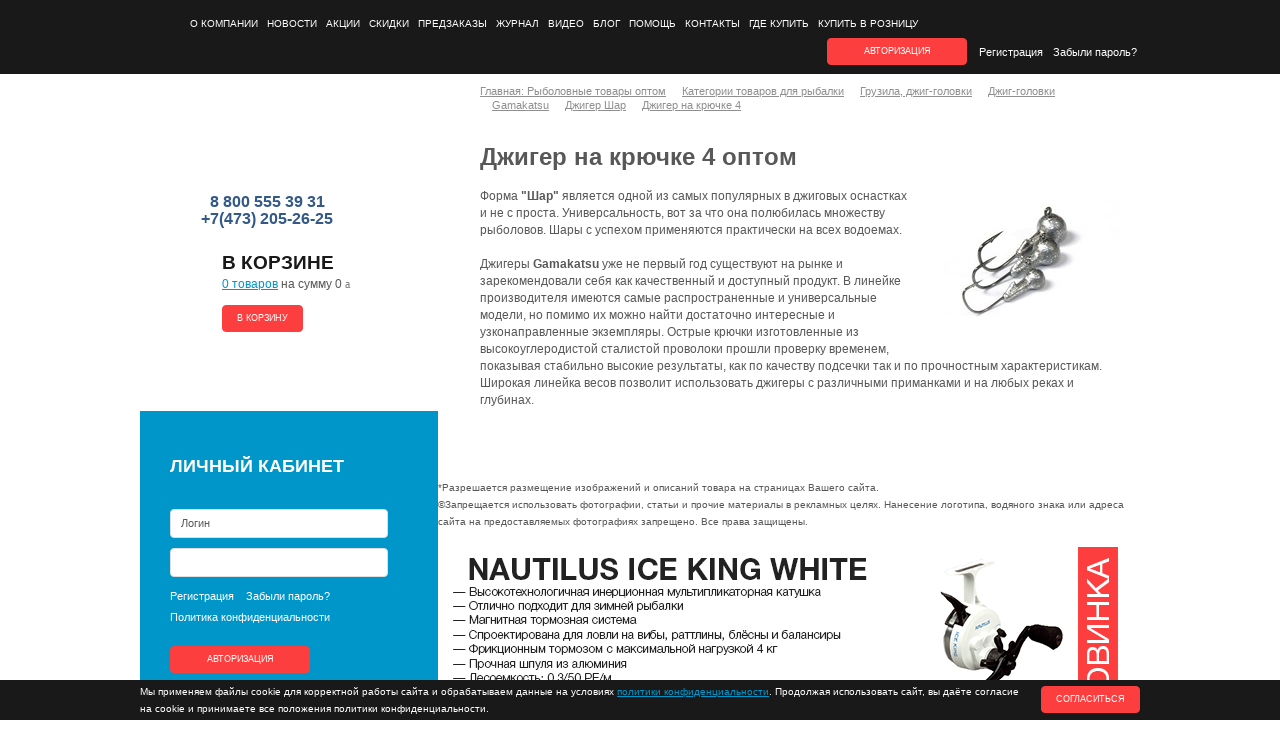

--- FILE ---
content_type: text/html; charset=windows-1251
request_url: https://piranya-ltd.ru/market/p~4713/
body_size: 6565
content:
<!DOCTYPE html>
<html>
<head>
        <!--[if lt IE 8]>
        <link rel="stylesheet" type="text/css" href="/bitrix/templates/pira.v2.main/css/lt.css?v2" />
    <![endif]-->
    <meta http-equiv="Content-Type" content="text/html; charset=windows-1251" />
<meta name="robots" content="index, follow" />
<meta name="description" content="Купить Джигер на крючке  4 в оптовом интернет-магазине &amp;quot;Пиранья&amp;quot;. Бесплатная доставка. Гарантия качества, оригинальные товары для рыбалки и туризма. Все для рыбалки оптом." />
<link href="/bitrix/cache/css/s1/pira.v2.main/template_7ef8f3618e600867f8ab3d0862cc9fa5/template_7ef8f3618e600867f8ab3d0862cc9fa5.css?1767214810115041" type="text/css"  data-template-style="true"  rel="stylesheet" />
<script type="text/javascript" src="/bitrix/js/main/ajax.min.js?144068073122194"></script>
<script type="text/javascript" src="/bitrix/cache/js/s1/pira.v2.main/kernel_sng.up/kernel_sng.up.js?17672148101244"></script>
<script type="text/javascript">
					(function () {
						"use strict";

						var cookie = (function (name) {
							var parts = ("; " + document.cookie).split("; " + name + "=");
							if (parts.length == 2) {
								try {return JSON.parse(decodeURIComponent(parts.pop().split(";").shift()));}
								catch (e) {}
							}
						})("BITRIX_CONVERSION_CONTEXT_s1");

						if (! cookie || cookie.EXPIRE < BX.message("SERVER_TIME"))
						{
							var request = new XMLHttpRequest();
							request.open("POST", "/bitrix/tools/conversion/ajax_counter.php", true);
							request.setRequestHeader("Content-type", "application/x-www-form-urlencoded");
							request.send(
								"SITE_ID="      + encodeURIComponent(BX.message("SITE_ID"))       + "&" +
								"sessid="       + encodeURIComponent(BX.message("bitrix_sessid")) + "&" +
								"HTTP_REFERER=" + encodeURIComponent(document.referrer)
							);
						}

					})();
				</script>
<style>.classUrl0 { color:#000000 !important; }.classUrlHover0:hover { color:#FF0000 !important; }.cUrlImg0 { background-image: url('/upload/uf/bf6/bf637e13f8e29f59edcd0755d857466c.png'); background-repeat: no-repeat; display: block; height: 24px; line-height: 24px; padding-left: 30px; }.cUrlImg1 { display: block; height: 20px; line-height: 24px;}.cUrlImg2 { display: block; height: 20px; line-height: 24px;}.cUrlImg3 { display: block; height: 20px; line-height: 24px;}.classUrl4 { color:#0096C9 !important; }.classUrlHover4:hover { color:#FD3E3E !important; }.cUrlImg4 { display: block; height: 20px; line-height: 24px;}.cUrlImg5 { display: block; height: 20px; line-height: 24px;}.cUrlImg6 { display: block; height: 20px; line-height: 24px;}.cUrlImg7 { display: block; height: 20px; line-height: 24px;}.cUrlImg8 { display: block; height: 20px; line-height: 24px;}.cUrlImg9 { display: block; height: 20px; line-height: 24px;}.cUrlImg10 { display: block; height: 20px; line-height: 24px;}.cUrlImg11 { display: block; height: 20px; line-height: 24px;}.cUrlImg12 { display: block; height: 20px; line-height: 24px;}.cUrlImg13 { display: block; height: 20px; line-height: 24px;}.cUrlImg14 { display: block; height: 20px; line-height: 24px;}.cUrlImg15 { display: block; height: 20px; line-height: 24px;}.cUrlImg16 { display: block; height: 20px; line-height: 24px;}.cUrlImg17 { display: block; height: 20px; line-height: 24px;}.cUrlImg18 { display: block; height: 20px; line-height: 24px;}.cUrlImg19 { display: block; height: 20px; line-height: 24px;}.cUrlImg20 { display: block; height: 20px; line-height: 24px;}.cUrlImg21 { display: block; height: 20px; line-height: 24px;}.cUrlImg22 { display: block; height: 20px; line-height: 24px;}.cUrlImg23 { display: block; height: 20px; line-height: 24px;}.cUrlImg24 { display: block; height: 20px; line-height: 24px;}.cUrlImg25 { display: block; height: 20px; line-height: 24px;}</style>
<script>sng_up_button_opacity='100';sng_up_button_width='';sng_up_button='/bitrix/images/sng.up/up6.png'; sng_up_position ='right';sng_up_position_indent_x = '40';sng_up_position_indent_y = '40'</script>
<link href='/bitrix/js/sng.up/style-up.css' type='text/css' rel='stylesheet' />



<script type="text/javascript" src="/bitrix/cache/js/s1/pira.v2.main/template_5c2432821a0f9ce18957b7affefe7412/template_5c2432821a0f9ce18957b7affefe7412.js?1767214810368596"></script>
<script type="text/javascript" src="/bitrix/cache/js/s1/pira.v2.main/page_a77d17b538a9b0957302df981630a4be/page_a77d17b538a9b0957302df981630a4be.js?17672148105511"></script>
<script type="text/javascript">var _ba = _ba || []; _ba.push(["aid", "5aec0109ef48121b72cf5fc48d63cd3f"]); _ba.push(["host", "piranya-ltd.ru"]); (function() {var ba = document.createElement("script"); ba.type = "text/javascript"; ba.async = true;ba.src = (document.location.protocol == "https:" ? "https://" : "http://") + "bitrix.info/ba.js";var s = document.getElementsByTagName("script")[0];s.parentNode.insertBefore(ba, s);})();</script>


    <title>
    Купить Джигер на крючке  4 оптом в интернет-магазине рыболовных товаров &quot;Пиранья&quot;
    </title>
		<meta property="og:image" content="https://piranya-ltd.ru/upload/section/85079.jpg"><meta property="og:description" content="Форма &quot;Шар&quot; является одной из самых популярных в джиговых оснастках и не с проста. Универсальность, вот за что она полюбилась множеству рыболовов. Шары с успехом применяются практически на всех водоемах.


Джигеры Gamakatsu уже не первый год существуют на рынке и зарекомендовали себя как качественный и доступный продукт. В линейке производителя имеются самые распространенные и универсальные модели, но помимо их можно найти достаточно интересные и узконаправленные экземпляры. Острые крючки изготовленные из высокоуглеродистой сталистой проволоки прошли проверку временем, показывая стабильно высокие результаты, как по качеству подсечки так и по прочностным характеристикам. Широкая линейка весов позволит использовать джигеры с различными приманками и на любых реках и глубинах. 

"><meta property="og:title" content="Джигер на крючке  4"><meta property="og:url" content="https://piranya-ltd.ru/market/p~4713/"><meta property="og:site_name" content="piranya-ltd.ru"></head>
<body>
<div id="wrapper">
    <div class="wrapp-hold">
        <div id="header">
            
    <ul id="menu">
                                    <li><a href="/about/">О компании</a></li>
            
                                    <li><a href="/news/">Новости</a></li>
            
                                    <li><a href="/actions/">Акции</a></li>
            
                                    <li><a href="/about/discount_system/">Скидки</a></li>
            
                                    <li><a href="/personal/preorder/">Предзаказы</a></li>
            
                                    <li><a href="http://fishing-time.info/">Журнал</a></li>
            
                                    <li><a href="/video/">Видео</a></li>
            
                                    <li><a href="/articles/">Блог</a></li>
            
                                    <li><a href="/help/">Помощь</a></li>
            
                                    <li><a href="/feedback/">Контакты</a></li>
            
                                    <li><a href="/offices/">Где купить</a></li>
            
                                    <li><a href="https://nautilus-fishing.ru/">Купить в розницу</a></li>
            
            </ul>
            <div class="login-box">
                                    <a href="#login" class="btn auto open-popup">авторизация</a>
                    <ul>
                        <li><a href="/about/">Регистрация</a></li>
                        <li><a href="/auth/?forgot_password=yes">Забыли пароль?</a></li>
                    </ul>
                            </div>
        </div>
        <div class="sidebar">
            <strong class="logo"><a class="link-logo" href="/market/">Piranya Рыболовные товары оптом</a> <span class="phone">8 800 555 39 31&nbsp;</span><br></a> <span class="phone">+7(473) 205-26-25&nbsp;</span></strong>
            <div class="rec-box" id="sidebarBasket">
                <strong>в корзине</strong>
<div class="text-box">
    <span><a href="/personal/cart/">0 товаров</a> на сумму 0&nbsp;<em class="rub">a</em></span>
                <a href="/personal/cart/" class="btn">в корзину</a>
    </div>
				</div>
            <div class="side-nav inner">
                <span class="h2">Личный кабинет</span>
                                    <div class="sidebar-login">
                        
<form name="system_auth_form6zOYVN" method="post" id="auth-form-header" action="/market/p~4713/">
    <fieldset>
                    <input type="hidden" name="backurl" value="/market/p~4713/" />
                        <input type="hidden" name="AUTH_FORM" value="Y" />
        <input type="hidden" name="TYPE" value="AUTH" />
        <input type="hidden" name="USER_REMEMBER" value="Y" />
        <input type="hidden" name="Login" value="Логин" />
        <div class="row">
            <div class="inp">
                <input class="text" type="text" name="USER_LOGIN" value="Логин"
                       onFocus="if ($(this).val() == 'Логин')$(this).val('')"
                       onBlur="if ($(this).val() == '')$(this).val('Логин')"
                    />
            </div>
        </div>
        <div class="row">
            <div class="inp">
                <input class="text" type="password" name="USER_PASSWORD" value=""/>
            </div>
        </div>
        <div class="row">
            <ul>
                <li><a href="/about/">Регистрация</a></li>
                <li><a href="/auth/?forgot_password=yes&amp;backurl=%2Fmarket%2Fp%7E4713%2F">Забыли пароль?</a></li>
            </ul>
            <ul>
                <li><a href="/privacy-policy/">Политика конфиденциальности</a></li>
            </ul>
        </div>
        <a href="#" class="btn-send btn btn-auth">Авторизация</a>
    </fieldset>
</form>                    </div>
                            </div>
                        <div class="goods-box">
                <div class="title">
                    <strong id="menu-sections-check">товары<span>/<span class="menu-select" data-menu="2">бренды</span></span></strong>
                                    </div>
                <form action="/search/" class="fsearch-form">
    <fieldset>
        <div class="row">
            <div class="inp">
                <input class="text" type="text" name="q" value="поиск по каталогу" />
                <input type="image" class="btn-search" src="/bitrix/templates/pira.v2.main/images/btn-search.gif" alt="поиск" />
                <input name="s" type="hidden" value="Поиск" />
            </div>
        </div>
    </fieldset>
</form>
                <div class="catalog-link-block">
                    <a class="btn catalog-link" href="/vendors/">Производители</a>
                    <a class="btn catalog-link" href="/catalog/">Каталог</a>
                </div>

                <div id="sidebar-sections">
                        <ul class="goods-nav">

                <li>
            <a href="/market/p~2951/"  class="classUrl1 classUrlHover1 cUrlImg1">
                *Распродажа            </a>
            </li>            <li>
            <a href="/market/p~73749/"  class="classUrl2 classUrlHover2 cUrlImg2">
                *Уценка            </a>
            </li><li>&nbsp;</li>            <li>
            <a href="/market/p~4512/"  class="classUrl3 classUrlHover3 cUrlImg3">
                Грузила, джиг-головки            </a>
            </li>            <li>
            <a href="/market/p~72211/"  class="classUrl4 classUrlHover4 cUrlImg4">
                Инструменты            </a>
            </li>            <li>
            <a href="/market/p~4514/"  class="classUrl5 classUrlHover5 cUrlImg5">
                Карповая/фидерная            </a>
            </li>            <li>
            <a href="/market/p~4524/"  class="classUrl6 classUrlHover6 cUrlImg6">
                Катушки            </a>
            </li>            <li>
            <a href="/market/p~76322/"  class="classUrl7 classUrlHover7 cUrlImg7">
                Кемпинг и туризм            </a>
            </li>            <li>
            <a href="/market/p~17154/"  class="classUrl8 classUrlHover8 cUrlImg8">
                Кивки, сторожки            </a>
            </li>            <li>
            <a href="/market/p~4599/"  class="classUrl9 classUrlHover9 cUrlImg9">
                Кормушки и аксессуары для прикормки            </a>
            </li>            <li>
            <a href="/market/p~4516/"  class="classUrl10 classUrlHover10 cUrlImg10">
                Крючки            </a>
            </li>            <li>
            <a href="/market/p~4525/"  class="classUrl11 classUrlHover11 cUrlImg11">
                Леска, шнуры, поводочные материалы            </a>
            </li>            <li>
            <a href="/market/p~74603/"  class="classUrl12 classUrlHover12 cUrlImg12">
                Лодки, снаряжение            </a>
            </li>            <li>
            <a href="/market/p~4517/"  class="classUrl13 classUrlHover13 cUrlImg13">
                Оснастка, готовые монтажи            </a>
            </li>            <li>
            <a href="/market/p~4736/"  class="classUrl14 classUrlHover14 cUrlImg14">
                Печатная и видео продукция            </a>
            </li>            <li>
            <a href="/market/p~4519/"  class="classUrl15 classUrlHover15 cUrlImg15">
                Подсаки, садки            </a>
            </li>            <li>
            <a href="/market/p~4520/"  class="classUrl16 classUrlHover16 cUrlImg16">
                Поплавки, мотовила            </a>
            </li>            <li>
            <a href="/market/p~4521/"  class="classUrl17 classUrlHover17 cUrlImg17">
                Прикормка            </a>
            </li>            <li>
            <a href="/market/p~76772/"  class="classUrl18 classUrlHover18 cUrlImg18">
                Приманки            </a>
            </li>            <li>
            <a href="/market/p~11008/"  class="classUrl19 classUrlHover19 cUrlImg19">
                Рекламная продукция            </a>
            </li>            <li>
            <a href="/market/p~76407/"  class="classUrl20 classUrlHover20 cUrlImg20">
                Сигнализаторы поклевки            </a>
            </li>            <li>
            <a href="/market/p~76622/"  class="classUrl21 classUrlHover21 cUrlImg21">
                Стойки, держатели, род-поды            </a>
            </li>            <li>
            <a href="/market/p~4532/"  class="classUrl22 classUrlHover22 cUrlImg22">
                Удилища            </a>
            </li>            <li>
            <a href="/market/p~76554/"  class="classUrl23 classUrlHover23 cUrlImg23">
                Хранение и переноска            </a>
            </li>            <li>
            <a href="/market/p~4523/"  class="classUrl24 classUrlHover24 cUrlImg24">
                Экипировка            </a>
            </li>            <li>
            <a href="/market/p~76671/"  class="classUrl25 classUrlHover25 cUrlImg25">
                Электроника            </a>
            </li>    </ul>
	                </div>
            </div>
                    </div>
        <div id="main">
                                    <div class="cont-hold">
                <ul itemscope itemtype="http://schema.org/BreadcrumbList" class="breadcrumbs"><li itemprop="itemListElement" itemscope itemtype="http://schema.org/ListItem"><a itemprop="item" href="/market/"><span itemprop="name">Главная: Рыболовные товары оптом</span></a><meta itemprop="position" content="1" /></li><li itemprop="itemListElement" itemscope itemtype="http://schema.org/ListItem"><a itemprop="item" href="/catalog/"><span itemprop="name">Категории товаров для рыбалки</span></a><meta itemprop="position" content="2" /></li><li itemprop="itemListElement" itemscope itemtype="http://schema.org/ListItem"><a itemprop="item" href="/market/p~4512/"><span itemprop="name">Грузила, джиг-головки</span></a><meta itemprop="position" content="3" /></li><li itemprop="itemListElement" itemscope itemtype="http://schema.org/ListItem"><a itemprop="item" href="/market/p~76624/"><span itemprop="name">Джиг-головки</span></a><meta itemprop="position" content="4" /></li><li itemprop="itemListElement" itemscope itemtype="http://schema.org/ListItem"><a itemprop="item" href="/market/p~4135/"><span itemprop="name">Gamakatsu</span></a><meta itemprop="position" content="5" /></li><li itemprop="itemListElement" itemscope itemtype="http://schema.org/ListItem"><a itemprop="item" href="/market/p~5288/"><span itemprop="name">Джигер Шар</span></a><meta itemprop="position" content="6" /></li><li itemprop="itemListElement" itemscope itemtype="http://schema.org/ListItem"><a itemprop="item" href="/market/p~4713/"><span itemprop="name">Джигер на крючке  4</span></a><meta itemprop="position" content="7" /></li></ul>                <h1>
                Джигер на крючке  4 оптом                </h1>

                
<div class="dtext-box">
	<p>
				<img src="/upload/section/85079.jpg" 
		alt="Джигер на крючке  4 - оптовый интернет-магазин товаров для рыбалки Пиранья" title="Джигер на крючке  4 - оптовый интернет-магазин товаров для рыбалки Пиранья" class="image-section"/>
				Форма <b>"Шар"</b> является одной из самых популярных в джиговых оснастках и не с проста. Универсальность, вот за что она полюбилась множеству рыболовов. Шары с успехом применяются практически на всех водоемах.
<br />
<br />
Джигеры <b>Gamakatsu</b> уже не первый год существуют на рынке и зарекомендовали себя как качественный и доступный продукт. В линейке производителя имеются самые распространенные и универсальные модели, но помимо их можно найти достаточно интересные и узконаправленные экземпляры. Острые крючки изготовленные из высокоуглеродистой сталистой проволоки прошли проверку временем, показывая стабильно высокие результаты, как по качеству подсечки так и по прочностным характеристикам. Широкая линейка весов позволит использовать джигеры с различными приманками и на любых реках и глубинах. 

	</p>
</div>





    

</div>



        

    

<div style="clear: both;"></div>
<br /><br />
<font size="1">
    *Разрешается размещение изображений и описаний товара на страницах Вашего сайта.
    <br />&copy;Запрещается использовать фотографии, статьи и прочие материалы в рекламных целях. Нанесение логотипа, водяного знака или адреса сайта на предоставляемых фотографиях запрещено.
    Все права защищены.
    <br />
 
<div style="clear:both"></div>
<br />
    <div class="row ad">
    <a href="https://piranya-ltd.ru/market/p~76974/"><img src="/upload/iblock/752/7520a9df637dfaca387c6ff5775728a0.jpg" alt="Nautilus Ice King White оптом – новинка в Пиранье." /></a>
 			</div>
						</div>        <div id="footer">
            <div class="fsoc-box">
                <ul>
    <li><a target="_blank" href="http://vk.com/piranyaltd"><img src="/bitrix/templates/pira.v2.main/images/soc1.png" alt="vk" /></a></li>
    <li><a target="_blank" href="https://www.instagram.com/piranya_ltd/"><img src="/bitrix/templates/pira.v2.main/images/soc2.png" alt="instagram" /></a></li>
    <li><a target="_blank" href=" http://www.youtube.com/c/PiranyaTV"><img src="/bitrix/templates/pira.v2.main/images/soc3.png" alt="youtube" /></a></li>
</ul>            </div>
            <span class="copy"><em>&copy;</em>2005-2025 «Пиранья» <br>
Все права защищены</span>
        </div>
    </div>
</div>
<div class="light login" id="login">
    <a href="#" class="btn-lclose">x</a>
    <span class="h2">вход на сайт</span>
    
<form name="system_auth_formPqgS8z" method="post" id="auth-form-footer" action="/market/p~4713/">
    <fieldset>
                    <input type="hidden" name="backurl" value="/market/p~4713/" />
                        <input type="hidden" name="AUTH_FORM" value="Y" />
        <input type="hidden" name="TYPE" value="AUTH" />
        <input type="hidden" name="USER_REMEMBER" value="Y" />
        <input type="hidden" name="Login" value="Логин" />
        <div class="row">
            <div class="inp">
                <input class="text" type="text" name="USER_LOGIN" value="Логин"
                       onFocus="if ($(this).val() == 'Логин')$(this).val('')"
                       onBlur="if ($(this).val() == '')$(this).val('Логин')"
                    />
            </div>
        </div>
        <div class="row">
            <div class="inp">
                <input class="text" type="password" name="USER_PASSWORD" value="" />
            </div>
        </div>
        <div class="row">
            <ul>
                <li><a href="/about/">Регистрация</a></li>
                <li><a href="/auth/?forgot_password=yes&amp;backurl=%2Fmarket%2Fp%7E4713%2F">Забыли пароль?</a></li>
            </ul>
        </div>
        <a href="#" class="btn-send btn btn-auth">Авторизация</a>
    </fieldset>
</form></div><!-- Yandex.Metrika counter -->
<script type="text/javascript">
    (function (d, w, c) {
        (w[c] = w[c] || []).push(function() {
            try {
                w.yaCounter41529754 = new Ya.Metrika({id:41529754, clickmap:true, trackLinks:true, accurateTrackBounce:true, webvisor:true, ecommerce:"dataLayer"});
                yaCounter41529754.userParams({
                                            status: "guest"
                                    });
            } catch(e) { }
        });

        var n = d.getElementsByTagName("script")[0], s = d.createElement("script"), f = function () { n.parentNode.insertBefore(s, n); };s.type = "text/javascript";s.async = true;s.src = "https://mc.yandex.ru/metrika/watch.js";if (w.opera == "[object Opera]") {d.addEventListener("DOMContentLoaded", f, false);} else { f(); }
    })(document, window, "yandex_metrika_callbacks");
</script>
<noscript><div><img src="https://mc.yandex.ru/watch/41529754" style="position:absolute; left:-9999px;" alt="" /></div></noscript>
<!-- /Yandex.Metrika counter -->
<div id="consent" class="consent consent-hidden">
    <div class="consent-wrap">
        <button id="consent-ok" class="btn" type="button">Согласиться</button>
        <span>
            Мы применяем файлы cookie для корректной работы сайта и обрабатываем данные на условиях <a href="/privacy-policy/" target="_blank" rel="noopener">политики конфиденциальности</a>.
            Продолжая использовать сайт, вы даёте согласие на cookie и принимаете все положения политики конфиденциальности.
        </span>
        <div class="clear"></div>
    </div>
</div>
<style>
    .consent-hidden {
        display: none !important;
    }

    .consent-wrap {
        width: 1000px;
        margin: 0 auto;
        position: relative;
    }

    .consent span {
        line-height: 17px;
    }

    .consent {
        position: fixed;
        left: 0;
        right: 0;
        bottom: 0;
        z-index: 2;
        padding: 3px 0;
        background: rgba(25, 25, 25, 1);
        color: #fff;
    }

    .consent .btn {
        top: 3px;
        margin-left: 20px;
        float: right;
        height: auto;
    }
</style>
<script>
    (() => {
        const el = document.getElementById("consent");
        const btn = document.getElementById("consent-ok");

        const get = (n) => (document.cookie.split("; ").find(x => x.startsWith(n + "=")) || "").slice(n.length + 1);

        const set = (n, v, days) => {
            const maxAge = days * 24 * 60 * 60;
            const secure = location.protocol === "https:" ? "; Secure" : "";
            document.cookie = `${n}=${encodeURIComponent(v)}; Max-Age=${maxAge}; Path=/; SameSite=Lax${secure}`;
        };

        if (!get("site_consent")) el.classList.remove("consent-hidden");

        btn.addEventListener("click", () => {
            set("site_consent", "1", 365);
            el.classList.add("consent-hidden");
        });
    })();
</script></body>
</html>

--- FILE ---
content_type: application/javascript
request_url: https://piranya-ltd.ru/bitrix/cache/js/s1/pira.v2.main/kernel_sng.up/kernel_sng.up.js?17672148101244
body_size: 421
content:
; /* /bitrix/js/sng.up/script-up.js?16160697691007*/

; /* Start:"a:4:{s:4:"full";s:45:"/bitrix/js/sng.up/script-up.js?16160697691007";s:6:"source";s:30:"/bitrix/js/sng.up/script-up.js";s:3:"min";s:0:"";s:3:"map";s:0:"";}"*/
window.onload = function() {
	$("body").append("<span class='scrollup'><img src='"+sng_up_button+"' alt='Вверх'></span>");
	$('.scrollup').css("bottom",sng_up_position_indent_y+'px');	//отступ снизу		
	$('.scrollup').fadeTo(0, sng_up_button_opacity/100);
	if ($(this).scrollTop() > 100) {
        $('.scrollup').fadeIn();
    } else {
        $('.scrollup').fadeOut();
		$('.scrollup').css("display",'none');	
    } 	
	if(sng_up_position=='center'){
		$('.scrollup').css("left",50+'%');				
	}else if(sng_up_position=='left'){
		$('.scrollup').css("left",sng_up_position_indent_x+'px');				
	}else if(sng_up_position=='right'){
		$('.scrollup').css("right",sng_up_position_indent_x+'px');				
	}	
    $(window).scroll(function(){
		if ($(this).scrollTop() > 100) {
            $('.scrollup').fadeIn();
        } else {
            $('.scrollup').fadeOut();
        } 
    }); 
    $('.scrollup').click(function(){
        $("html, body").animate({ scrollTop: 0 }, 500);
        return false;
    }); 	
}	  	
/* End */
;